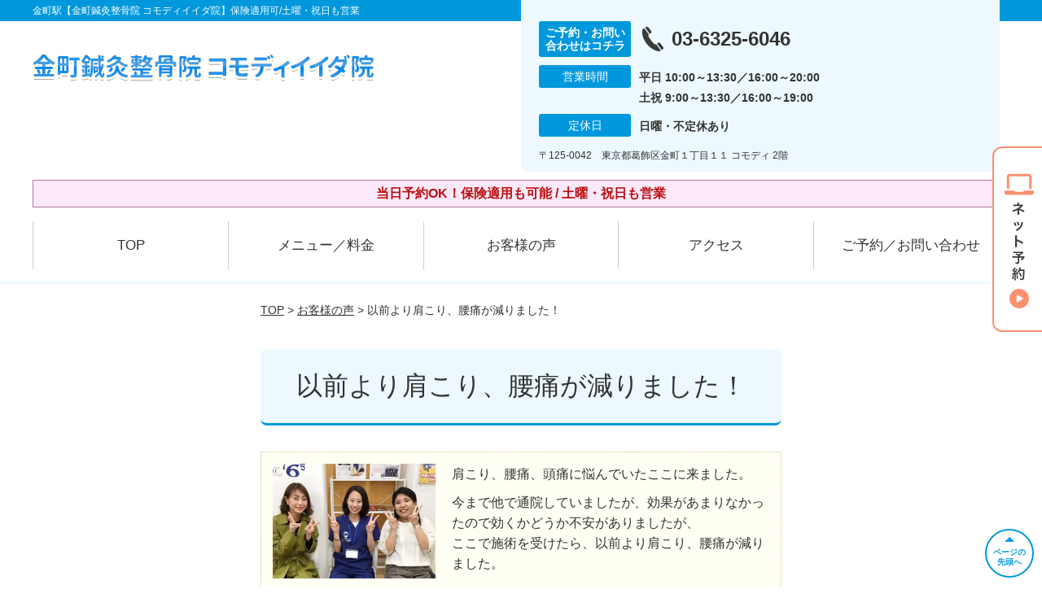

--- FILE ---
content_type: text/html; charset=UTF-8
request_url: https://martha-kanamachi.com/voice/post-2719/
body_size: 9855
content:
<!DOCTYPE html>
<!--[if lt IE 7 ]><html class="ie6" lang="ja" prefix="og: http://ogp.me/ns# fb: http://ogp.me/ns/fb# article: http://ogp.me/ns/article#"><![endif]-->
<!--[if IE 7 ]><html class="ie7" lang="ja" prefix="og: http://ogp.me/ns# fb: http://ogp.me/ns/fb# article: http://ogp.me/ns/article#"><![endif]-->
<!--[if IE 8 ]><html class="ie8" lang="ja" prefix="og: http://ogp.me/ns# fb: http://ogp.me/ns/fb# article: http://ogp.me/ns/article#"><![endif]-->
<!--[if IE 9 ]><html class="ie9" lang="ja" prefix="og: http://ogp.me/ns# fb: http://ogp.me/ns/fb# article: http://ogp.me/ns/article#"><![endif]-->
<!--[if (gt IE 9)|!(IE)]><!-->
<html lang="ja" prefix="og: http://ogp.me/ns# fb: http://ogp.me/ns/fb# article: http://ogp.me/ns/article#">
<head>
<meta charset="utf-8">
<meta name="viewport" content="width=device-width,user-scalable=yes">
<meta name="format-detection" content="telephone=no">
<meta http-equiv="Pragma" content="no-cache">
<meta http-equiv="Cache-Control" content="no-cache">
<meta http-equiv="Expires" content="Thu, 01 Dec 1994 16:00:00 GMT">

<link rel="shortcut icon" href="https://martha-kanamachi.com/wp-content/uploads/2019/09/958433a953583f92f7d59dd4d239d05f.png">

<link rel="apple-touch-icon-precomposed" href="https://martha-kanamachi.com/wp-content/uploads/2019/09/958433a953583f92f7d59dd4d239d05f.png">

<link rel="stylesheet" href="https://martha-kanamachi.com/wp-content/themes/selfull/style.css" media="all">

<link rel="stylesheet" href="https://martha-kanamachi.com/wp-content/themes/selfull/css/reset.css?20230828" media="all">
<link rel="stylesheet" href="https://martha-kanamachi.com/wp-content/themes/selfull/css/layout.css?20230828" media="all">
<link rel="stylesheet" href="https://martha-kanamachi.com/wp-content/themes/selfull/css/module.css?20230828" media="all">
<link rel="stylesheet" href="https://martha-kanamachi.com/wp-content/themes/selfull/css/page.css?20250131" media="all">
<link rel="stylesheet" href="https://martha-kanamachi.com/wp-content/themes/selfull/css/block.css?20230828" media="all">
<link rel="stylesheet" href="https://martha-kanamachi.com/wp-content/themes/selfull/css/important.css?20230828" media="all">
<link rel="stylesheet" href="https://martha-kanamachi.com/wp-content/themes/selfull/css/print.css?20230828" media="all">


<link rel="stylesheet" href="https://martha-kanamachi.com/wp-content/themes/selfull/css/design-themes/theme-dynamic.css?20230828" media="all">
<link rel="stylesheet" href="https://martha-kanamachi.com/wp-content/themes/selfull/css/design-themes/design-pagetop.css?20230828" media="all">
<link rel="stylesheet" href="https://martha-kanamachi.com/wp-content/themes/selfull/css/design-themes/design-check.css?20230828" media="all">
<link rel="stylesheet" href="https://martha-kanamachi.com/wp-content/themes/selfull/css/design-themes/design-menu.css?20230828" media="all">
<link rel="stylesheet" href="https://martha-kanamachi.com/wp-content/themes/selfull/css/design-themes/design-heading.css?20230828" media="all">


<style>
.except-more.design-menu-original #global-header #global-header-main-sp #global-header-main-sp-right #menu_btn {
	background-image: url(https://martha-kanamachi.com) !important;
}
.except-more.design-menu-original.design-menu-close #global-header #global-header-main-sp #global-header-main-sp-right #menu_btn.close {
	background-image: url(https://martha-kanamachi.com) !important;
}
.design-check-original .list-block ul.check li,
.design-check-original .entry-content .editor ul li {
	background-image: url(https://martha-kanamachi.com);
	background-size: 20px 20px;
}
</style>

<title>以前より肩こり、腰痛が減りました！ | 金町駅【金町鍼灸整骨院 コモディイイダ院】保険適用可/土曜・祝日も営業</title>
<meta name='robots' content='max-image-preview:large' />
<link rel='dns-prefetch' href='//s.w.org' />
		<script type="text/javascript">
			window._wpemojiSettings = {"baseUrl":"https:\/\/s.w.org\/images\/core\/emoji\/13.0.1\/72x72\/","ext":".png","svgUrl":"https:\/\/s.w.org\/images\/core\/emoji\/13.0.1\/svg\/","svgExt":".svg","source":{"concatemoji":"https:\/\/martha-kanamachi.com\/wp-includes\/js\/wp-emoji-release.min.js?ver=5.7"}};
			!function(e,a,t){var n,r,o,i=a.createElement("canvas"),p=i.getContext&&i.getContext("2d");function s(e,t){var a=String.fromCharCode;p.clearRect(0,0,i.width,i.height),p.fillText(a.apply(this,e),0,0);e=i.toDataURL();return p.clearRect(0,0,i.width,i.height),p.fillText(a.apply(this,t),0,0),e===i.toDataURL()}function c(e){var t=a.createElement("script");t.src=e,t.defer=t.type="text/javascript",a.getElementsByTagName("head")[0].appendChild(t)}for(o=Array("flag","emoji"),t.supports={everything:!0,everythingExceptFlag:!0},r=0;r<o.length;r++)t.supports[o[r]]=function(e){if(!p||!p.fillText)return!1;switch(p.textBaseline="top",p.font="600 32px Arial",e){case"flag":return s([127987,65039,8205,9895,65039],[127987,65039,8203,9895,65039])?!1:!s([55356,56826,55356,56819],[55356,56826,8203,55356,56819])&&!s([55356,57332,56128,56423,56128,56418,56128,56421,56128,56430,56128,56423,56128,56447],[55356,57332,8203,56128,56423,8203,56128,56418,8203,56128,56421,8203,56128,56430,8203,56128,56423,8203,56128,56447]);case"emoji":return!s([55357,56424,8205,55356,57212],[55357,56424,8203,55356,57212])}return!1}(o[r]),t.supports.everything=t.supports.everything&&t.supports[o[r]],"flag"!==o[r]&&(t.supports.everythingExceptFlag=t.supports.everythingExceptFlag&&t.supports[o[r]]);t.supports.everythingExceptFlag=t.supports.everythingExceptFlag&&!t.supports.flag,t.DOMReady=!1,t.readyCallback=function(){t.DOMReady=!0},t.supports.everything||(n=function(){t.readyCallback()},a.addEventListener?(a.addEventListener("DOMContentLoaded",n,!1),e.addEventListener("load",n,!1)):(e.attachEvent("onload",n),a.attachEvent("onreadystatechange",function(){"complete"===a.readyState&&t.readyCallback()})),(n=t.source||{}).concatemoji?c(n.concatemoji):n.wpemoji&&n.twemoji&&(c(n.twemoji),c(n.wpemoji)))}(window,document,window._wpemojiSettings);
		</script>
		<style type="text/css">
img.wp-smiley,
img.emoji {
	display: inline !important;
	border: none !important;
	box-shadow: none !important;
	height: 1em !important;
	width: 1em !important;
	margin: 0 .07em !important;
	vertical-align: -0.1em !important;
	background: none !important;
	padding: 0 !important;
}
</style>
	<link rel='stylesheet' id='dynamic-css-css'  href='https://martha-kanamachi.com/wp-content/themes/selfull/custom-properties.php?ver=5.7' type='text/css' media='all' />
<link rel='stylesheet' id='wp-block-library-css'  href='https://martha-kanamachi.com/wp-includes/css/dist/block-library/style.min.css?ver=5.7' type='text/css' media='all' />
<link rel='stylesheet' id='contact-form-7-css'  href='https://martha-kanamachi.com/wp-content/plugins/contact-form-7/includes/css/styles.css?ver=4.3' type='text/css' media='all' />
<script type='text/javascript' src='https://martha-kanamachi.com/wp-includes/js/jquery/jquery.min.js?ver=3.5.1' id='jquery-core-js'></script>
<script type='text/javascript' src='https://martha-kanamachi.com/wp-includes/js/jquery/jquery-migrate.min.js?ver=3.3.2' id='jquery-migrate-js'></script>
<link rel="https://api.w.org/" href="https://martha-kanamachi.com/wp-json/" /><link rel="canonical" href="https://martha-kanamachi.com/voice/post-2719/" />
<link rel='shortlink' href='https://martha-kanamachi.com/?p=2719' />
<link rel="alternate" type="application/json+oembed" href="https://martha-kanamachi.com/wp-json/oembed/1.0/embed?url=https%3A%2F%2Fmartha-kanamachi.com%2Fvoice%2Fpost-2719%2F" />
<link rel="alternate" type="text/xml+oembed" href="https://martha-kanamachi.com/wp-json/oembed/1.0/embed?url=https%3A%2F%2Fmartha-kanamachi.com%2Fvoice%2Fpost-2719%2F&#038;format=xml" />
<meta name="description" content="葛飾区金町にある「金町鍼灸整骨院 コモディイイダ院」です。保険適応も可能。スタッフ全員が国家資格を保有。土曜・祝日も営業、当日予約OK！プロも推薦する、のべ30万人が通う信頼の技術です。痛みやコリはお任せください！">
<meta name="keywords" content="金町,整体,整骨院,鍼灸">
<meta name="robots" content="noindex,nofollow">
<script type="application/ld+json">{"@context":"https://schema.org","@type":"Article","headline":"以前より肩こり、腰痛が減りました！","mainEntityOfPage":"https://martha-kanamachi.com/voice/post-2719/","datePublished":"2021-06-14T11:55:27+09:00","dateModified":"2021-06-14T11:55:27+09:00","author":{"@type":"Person","name":"松永 将高"}}</script>
<meta property="og:site_name" content="金町駅【金町鍼灸整骨院 コモディイイダ院】保険適用可/土曜・祝日も営業">
<meta property="og:title" content="以前より肩こり、腰痛が減りました！">
<meta property="og:type" content="article">
<meta property="og:url" content="https://martha-kanamachi.com/voice/post-2719/">
<meta property="og:image" content="https://martha-kanamachi.com/wp-content/uploads/2025/03/1ff3d751fd96098f5179e051a7dc65e1.png">
<meta name="twitter:card" content="summary_large_image">
<meta name="twitter:title" content="以前より肩こり、腰痛が減りました！">
<meta name="twitter:url" content="https://martha-kanamachi.com/voice/post-2719/">
<meta name="twitter:image" content="https://martha-kanamachi.com/wp-content/uploads/2025/03/1ff3d751fd96098f5179e051a7dc65e1.png">
<meta itemprop="image" content="https://martha-kanamachi.com/wp-content/uploads/2025/03/1ff3d751fd96098f5179e051a7dc65e1.png">
<meta name="thumbnail" content="https://martha-kanamachi.com/wp-content/uploads/2024/07/aba1dd9afd994bc383f5259806be7bb4.png" />
<link rel="stylesheet" href="https://martha-kanamachi.com/wp-content/themes/selfull/css/slick.css?2026012700" media="all">
<script src="https://martha-kanamachi.com/wp-content/themes/selfull/js/jquery-1.8.2.min.js"></script>
<script src="https://martha-kanamachi.com/wp-content/themes/selfull/js/slick.min.js"></script>

<meta name="google-site-verification" content="sbY1lCNjaNcDm0XddWBz9PRcPwOsWATs7iHEeRD-1Y4" />


<!-- Begin Mieruca Embed Code -->
<script type="text/javascript" id="mierucajs">
window.__fid = window.__fid || [];__fid.push([946747766]);
(function() {
function mieruca(){if(typeof window.__fjsld != "undefined") return; window.__fjsld = 1; var fjs = document.createElement('script'); fjs.type = 'text/javascript'; fjs.async = true; fjs.id = "fjssync"; var timestamp = new Date;fjs.src = ('https:' == document.location.protocol ? 'https' : 'http') + '://hm.mieru-ca.com/service/js/mieruca-hm.js?v='+ timestamp.getTime(); var x = document.getElementsByTagName('script')[0]; x.parentNode.insertBefore(fjs, x); };
setTimeout(mieruca, 500); document.readyState != "complete" ? (window.attachEvent ? window.attachEvent("onload", mieruca) : window.addEventListener("load", mieruca, false)) : mieruca();
})();
</script>
<!-- End Mieruca Embed Code -->

<!-- Google Tag Manager -->
<script>(function(w,d,s,l,i){w[l]=w[l]||[];w[l].push({'gtm.start':
new Date().getTime(),event:'gtm.js'});var f=d.getElementsByTagName(s)[0],
j=d.createElement(s),dl=l!='dataLayer'?'&l='+l:'';j.async=true;j.src=
'https://www.googletagmanager.com/gtm.js?id='+i+dl;f.parentNode.insertBefore(j,f);
})(window,document,'script','dataLayer','GTM-W479W37');</script>
<!-- End Google Tag Manager -->

</head>

<body id="site-design-dynamic" class="single-column except-more site-color-blue site-color-2-none design-h1-02 design-h2-04 design-h3-03 design-h4-03 design-pagetop-07 design-menu design-menu-05 design-check-07 site-font-gothic voice">
<div id="fb-root"></div>
<script>
let facebookLazyLoadReady = false;
const handleFacebookLazyLoad = function() {
	if (!facebookLazyLoadReady) {
		facebookLazyLoadReady = true;
		return;
	}
	console.log('facebookLazyLoaded');
	(function(d, s, id) {
		var js, fjs = d.getElementsByTagName(s)[0];
		if (d.getElementById(id)) return;
		js = d.createElement(s); js.id = id;
		js.src = "//connect.facebook.net/ja_JP/sdk.js#xfbml=1&version=v2.4";
		fjs.parentNode.insertBefore(js, fjs);
	}(document, 'script', 'facebook-jssdk'));
	window.removeEventListener('scroll', handleFacebookLazyLoad);
}
window.addEventListener('scroll', handleFacebookLazyLoad);
</script>
<div id="site">
  <header id="global-header" role="banner" class="">

									<p class="site-title"><span class="inner">金町駅【金町鍼灸整骨院 コモディイイダ院】保険適用可/土曜・祝日も営業</span></p>
					
					<div class="inner">
        <div id="global-header-main-pc">

          					
  					<div id="global-header-main-pc-left">
  						<p class="logo"><a href="https://martha-kanamachi.com/"><img src="https://martha-kanamachi.com/wp-content/uploads/2024/04/7fb11891cfe15aaa038825dba1099b69.png" alt="" loading="lazy"></a></p>
  					</div>
  					<div id="global-header-main-pc-right">
  						<p class="tel"><span class="tel-text">ご予約・お問い合わせはコチラ</span><span class="tel-number">03-6325-6046</span></p>
  						<div class="info">
  							<dl>
  								<dt>営業時間</dt>
                  <dd>
                    <span>平日 10:00～13:30／16:00～20:00</span>    								<span>土祝 9:00～13:30／16:00～19:00</span>    								                  </dd>
  							</dl>
                                  <dl>
                    <dt>定休日</dt>
                    <dd><span>日曜・不定休あり</span></dd>
                  </dl>
                  						</div>
  						<div class="address">
  							<p class="address">〒125-0042　東京都葛飾区金町１丁目１１ コモディ 2階</p>
  						</div>
  					</div>
          
        </div>
      </div>
		
		<div class="inner">
			<div id="global-header-main-sp" class="clearfix fixed-set">
				<div id="global-header-main-sp-left">
										<p class="logo"><a href="https://martha-kanamachi.com/"><img src="https://martha-kanamachi.com/wp-content/uploads/2024/04/7fb11891cfe15aaa038825dba1099b69.png" title="金町鍼灸整骨院 コモディイイダ院" alt="" width="420" height="90"></a></p>
				</div>
				<div id="global-header-main-sp-right">
          <span id="menu_btn" class="hover"></span>
          <!--
					<a href="tel:0363256046" class="tel" ><span>電話をかける</span></a>
          -->
				</div>
			</div>
		</div>

		<div class="inner">
							<p id="announcement">当日予約OK！保険適用も可能 / 土曜・祝日も営業</p>
					</div><!-- / .inner -->

    <div id="sp-menu">
      <div id="sp-menu-contents">
			</div>
      <div id="sp-menu-lightbox"></div>
    </div>

					<nav id="global-nav-pc" class="fixed-set" role="navigation">
				<div class="nav-wrapper">
					<div class="nav-primary">
						<div class="menu-%e3%82%b0%e3%83%ad%e3%83%bc%e3%83%90%e3%83%ab%e3%83%a1%e3%83%8b%e3%83%a5%e3%83%bc-container"><ul id="menu-%e3%82%b0%e3%83%ad%e3%83%bc%e3%83%90%e3%83%ab%e3%83%a1%e3%83%8b%e3%83%a5%e3%83%bc" class="menu"><li id="menu-item-1587" class="menu-item menu-item-type-post_type menu-item-object-page menu-item-home menu-item-1587"><a href="https://martha-kanamachi.com/">TOP</a></li>
<li id="menu-item-1575" class="menu-item menu-item-type-post_type menu-item-object-page menu-item-1575"><a href="https://martha-kanamachi.com/menu/">メニュー／料金</a></li>
<li id="menu-item-1590" class="menu-item menu-item-type-post_type menu-item-object-page menu-item-1590"><a href="https://martha-kanamachi.com/voice/">お客様の声</a></li>
<li id="menu-item-1576" class="menu-item menu-item-type-post_type menu-item-object-page menu-item-1576"><a href="https://martha-kanamachi.com/access/">アクセス</a></li>
<li id="menu-item-3124" class="menu-item menu-item-type-post_type menu-item-object-page menu-item-3124"><a href="https://martha-kanamachi.com/post-3123/">ご予約／お問い合わせ</a></li>
</ul></div>					</div>
				</div>
			</nav>
		

									<div id="global-nav-sp" class="fixed " role="navigation">
																<div id="ff-sp-contents" class="ff-sp-contents-original-2">
							<a class="" href="tel:0363256046">
                <img src="https://martha-kanamachi.com/wp-content/uploads/2025/04/TEL-3.png" alt="電話予約" loading="lazy">
							</a>

							<a class="" href="https://meta.metagrowthx.com/cl/6dT31I6a40debebT/?bid=68Yb3e829tYe88d9">
                <img src="https://martha-kanamachi.com/wp-content/uploads/2023/06/5bd7f8863cc5fbac0b592ef05b48efc2.png" alt="WEB予約" loading="lazy">
							</a>
						</div>
									</div><!-- / #global-nav-sp-->
						</header><!-- / #global-header -->

	<div id="sp-modal">
		<div class="sp-modal-head">
			<div class="close-btn">
				<img src="https://theme.selfull.jp/images/common/sp-modal-close-btn.png" alt="閉じる" loading="lazy">
			</div>
		</div>
		<div class="sp-modal-main">
			<div class="sp-modal-main-line">
													<p class="mb-10"><img src="https://theme.selfull.jp/images/common/sp-modal-line-img-01.png" alt="24時間受付 LINE予約の流れ" width="541" height="254" loading="lazy"></p>
					<p class="mb-10"><img src="https://theme.selfull.jp/images/common/sp-modal-line-img-02.png" alt="まずは下のボタンから当院を友だち追加してください" width="541" height="67" loading="lazy"></p>
					<a href="" target="_blank"><img src="https://theme.selfull.jp/images/common/sp-modal-line-btn.png" alt="LINEで友達追加する" width="541" height="86" loading="lazy"></a>
					<p class="txt-c">（LINEの友だち追加画面が開きます）</p>

					<div class="line-info">
						<p>友達に追加が完了したら、LINEのトーク画面より<br>
							「HPを見たのですが～」とメッセージをお送りください。</p>
						<p>ご予約の際は</p>
						<p><span class="color05">■</span> <span class="bold">希望のご予約日時</span><br>
							（第3希望までいただけると予約がスムーズです）<br>
							<span class="color05">■</span> <span class="bold">お名前と電話番号</span><br>
							<span class="color05">■</span> <span class="bold">お悩みの症状</span></p>
						<p>の３点をお送りください。</p>
					</div>
							</div>

			<div class="sp-modal-main-tel">
													<h2><img src="https://martha-kanamachi.com/wp-content/uploads/2024/04/7fb11891cfe15aaa038825dba1099b69.png" title="金町鍼灸整骨院 コモディイイダ院" alt="" loading="lazy"></h2>

					<dl class="date">
						<dt>営業時間</dt>
						<dd>平日 10:00～13:30／16:00～20:00</dd>						<dd>土祝 9:00～13:30／16:00～19:00</dd>											</dl>
					<dl class="date">
						<dt>定休日</dt>
						<dd>日曜・不定休あり</dd>
					</dl>

					<a href="tel:0363256046" class="tel tel-sp hover" ><span>電話をかける</span></a>
					<p class="txt-c">（03-6325-6046に発信します）</p>

					<div class="tel-flow">
						<h2>ご予約の流れ</h2>
						<div class="comment-item comment-item-right clearfix">
							<p>お電話ありがとうございます、<br>金町鍼灸整骨院 コモディイイダ院でございます。</p>
							<div class="img"><img src="https://theme.selfull.jp/images/common/sp-modal-tel-img-01.png" alt="予約の流れ" loading="lazy"></div>
						</div>
						<p>と電話に出ますので、</p>
						<div class="comment-item clearfix">
							<p>ホームページを見たのですが、<br>予約をお願いします。</p>
							<div class="img"><img src="https://theme.selfull.jp/images/common/sp-modal-tel-img-02.png" alt="予約の流れ" loading="lazy"></div>
						</div>
						<p class="mb-20">とお伝えください。</p>
						<p><span class="color03">■</span> <span class="bold">お名前（フルネーム）</span><br>
							<span class="color03">■</span> <span class="bold">ご予約の日</span><br>
							<span class="color03">■</span> <span class="bold">ご連絡がつくお電話番号</span><br>
							<span class="color03">■</span> <span class="bold">一番気になるお身体の状態・症状</span></p>
						<p>をお伺いいたします。</p>
					</div>
				


			</div>
		</div>
	</div>

	
			<div class="breadcrumb">
			<div class="inner"><a href="https://martha-kanamachi.com">TOP</a> &gt;

				
											<a href="https://martha-kanamachi.com/voices/">お客様の声</a> &gt; 以前より肩こり、腰痛が減りました！					
							</div>
		</div>
	
	<div id="contents">
		<main id="main" role="main">

	<article id="page-voice" class="type-page">
		
					<header class="entry-header">
				<h1>以前より肩こり、腰痛が減りました！</h1>
			</header><!-- .entry-header -->

			<div class="entry-content">
				

  <div class="voice-block clearfix">
    
          <div class="photo">
                <div><img src="https://martha-kanamachi.com/wp-content/uploads/2021/06/23-640x451-1.jpg" alt="お客様写真" width="640" height="451" loading="lazy"></div>
                      </div>
        <div class="comment"><p>肩こり、腰痛、頭痛に悩んでいたここに来ました。</p>
<p>今まで他で通院していましたが、効果があまりなかったので効くかどうか不安がありましたが、<br />
ここで施術を受けたら、以前より肩こり、腰痛が減りました。</p>
</div>
        <p class="mt-20 info">加藤　千恵美さん　 40代　女性</p>
    <p class="addition">※お客様の感想であり、効果効能を保証するものではありません。</p>

      </div><!-- .voice-block -->



				<!-- その他 -->
													<h2 class="style-title">同じ症状でお悩みのお客さまの声</h2>
											<table class="other-voice">
							<tr>
								<th><a href="https://martha-kanamachi.com/voice/post-2815/">少しずつ身体の重さがなくなっていくのを感じています</a></th>
																<td><a href="https://martha-kanamachi.com/voice/post-2815/"><img src="https://martha-kanamachi.com/wp-content/uploads/2021/06/f115a9ac3f32fa31c69104c9865a6fb9-1-640x853-1.jpg" alt="お客様写真" width="80"></a></td>
							</tr>
						</table>
											<table class="other-voice">
							<tr>
								<th><a href="https://martha-kanamachi.com/voice/post-2801/">整骨院に通ってからは頭痛もよくなり、肩、首の痛みも軽減されました。</a></th>
																<td><a href="https://martha-kanamachi.com/voice/post-2801/"><img src="https://martha-kanamachi.com/wp-content/uploads/2021/06/9be22898fc6a2a6305fff8b35d1736af-2-640x853-1.jpg" alt="お客様写真" width="80"></a></td>
							</tr>
						</table>
											<table class="other-voice">
							<tr>
								<th><a href="https://martha-kanamachi.com/voice/post-2779/">肩とか腰の痛みが、施術を受けて良くなった。</a></th>
																<td><a href="https://martha-kanamachi.com/voice/post-2779/"><img src="https://martha-kanamachi.com/wp-content/uploads/2021/06/2dcf7c60f315994fed85105f15fa1841-640x853-1.jpg" alt="お客様写真" width="80"></a></td>
							</tr>
						</table>
																</div><!-- .entry-content -->  
		
				
	</article>

</main><!-- #main -->
<aside id="side" role="complementary">
	
	
	
	
	
	<div class="side-nav sp-set">
		<h2 class="side-nav-title">メニュー</h2>
		<div class="menu-%e3%82%b5%e3%82%a4%e3%83%89%ef%bc%86%e3%83%95%e3%83%83%e3%82%bf%e3%83%bc-container"><ul id="menu-%e3%82%b5%e3%82%a4%e3%83%89%ef%bc%86%e3%83%95%e3%83%83%e3%82%bf%e3%83%bc" class="menu"><li id="menu-item-1580" class="menu-item menu-item-type-post_type menu-item-object-page menu-item-home menu-item-1580"><a href="https://martha-kanamachi.com/">TOP</a></li>
<li id="menu-item-1586" class="menu-item menu-item-type-post_type menu-item-object-page menu-item-1586"><a href="https://martha-kanamachi.com/menu/">メニュー／料金</a></li>
<li id="menu-item-1583" class="menu-item menu-item-type-post_type menu-item-object-page menu-item-1583"><a href="https://martha-kanamachi.com/faq/">よくあるご質問</a></li>
<li id="menu-item-1582" class="menu-item menu-item-type-post_type menu-item-object-page menu-item-1582"><a href="https://martha-kanamachi.com/access/">アクセス</a></li>
<li id="menu-item-1578" class="menu-item menu-item-type-post_type menu-item-object-page menu-item-1578"><a href="https://martha-kanamachi.com/voice/">お客様の声</a></li>
<li id="menu-item-3125" class="menu-item menu-item-type-post_type menu-item-object-page menu-item-3125"><a href="https://martha-kanamachi.com/post-3123/">ご予約／お問い合わせ</a></li>
<li id="menu-item-1579" class="menu-item menu-item-type-post_type menu-item-object-page menu-item-1579"><a href="https://martha-kanamachi.com/sitemap/">サイトマップ</a></li>
</ul></div>	</div><!-- / .side-nav -->

	
	

								<div class="side-nav sp-set">
				<h2 class="side-nav-title">症状別メニュー</h2>
				<ul>
											<li><a href="https://martha-kanamachi.com/symptomscat/post-2568/">アキレス腱炎</a></li>
											<li><a href="https://martha-kanamachi.com/symptomscat/post-2569/">パニック障害</a></li>
											<li><a href="https://martha-kanamachi.com/symptomscat/post-2570/">起立性調節障害</a></li>
											<li><a href="https://martha-kanamachi.com/symptomscat/post-2571/">自律神経失調症</a></li>
											<li><a href="https://martha-kanamachi.com/symptomscat/post-2572/">うつ</a></li>
											<li><a href="https://martha-kanamachi.com/symptomscat/post-2389/">変形性股関節症</a></li>
											<li><a href="https://martha-kanamachi.com/symptomscat/post-2388/">変形性膝関節症</a></li>
											<li><a href="https://martha-kanamachi.com/symptomscat/post-2387/">シンスプリント</a></li>
											<li><a href="https://martha-kanamachi.com/symptomscat/post-2386/">オスグッド</a></li>
											<li><a href="https://martha-kanamachi.com/symptomscat/post-2385/">首こり</a></li>
											<li><a href="https://martha-kanamachi.com/symptomscat/post-2233/">腰痛</a></li>
											<li><a href="https://martha-kanamachi.com/symptomscat/post-2231/">股関節痛</a></li>
											<li><a href="https://martha-kanamachi.com/symptomscat/post-2232/">肩こり</a></li>
											<li><a href="https://martha-kanamachi.com/symptomscat/post-2230/">モートン病</a></li>
											<li><a href="https://martha-kanamachi.com/symptomscat/post-2229/">頚椎ヘルニア</a></li>
											<li><a href="https://martha-kanamachi.com/symptomscat/post-2042/">ばね指</a></li>
											<li><a href="https://martha-kanamachi.com/symptomscat/post-2051/">顎関節症</a></li>
											<li><a href="https://martha-kanamachi.com/symptomscat/post-2056/">腱鞘炎</a></li>
											<li><a href="https://martha-kanamachi.com/symptomscat/post-2060/">四十肩・五十肩</a></li>
											<li><a href="https://martha-kanamachi.com/symptomscat/post-2064/">膝痛</a></li>
											<li><a href="https://martha-kanamachi.com/symptomscat/post-1967/">ストレートネック</a></li>
											<li><a href="https://martha-kanamachi.com/symptomscat/post-1958/">ぎっくり背中</a></li>
											<li><a href="https://martha-kanamachi.com/symptomscat/post-1906/">足底筋膜炎</a></li>
											<li><a href="https://martha-kanamachi.com/symptomscat/post-1901/">坐骨神経痛</a></li>
											<li><a href="https://martha-kanamachi.com/symptomscat/post-1949/">ぎっくり腰</a></li>
											<li><a href="https://martha-kanamachi.com/symptomscat/post-1768/">腰椎椎間板ヘルニア</a></li>
											<li><a href="https://martha-kanamachi.com/symptomscat/post-1767/">寝違え</a></li>
											<li><a href="https://martha-kanamachi.com/symptomscat/post-1766/">頭痛</a></li>
											<li><a href="https://martha-kanamachi.com/symptomscat/post-1760/">めまい</a></li>
											<li><a href="https://martha-kanamachi.com/symptomscat/post-1765/">耳鳴り</a></li>
									</ul>
			</div><!-- / .side-nav -->
					
		
	
								
								</aside><!-- / #side -->
</div><!-- / #contents -->


	<footer id="global-footer" class=" " role="contentinfo">

									<p id="pagetop" class=" "><a class="scroll hover" href="#site"><span>ページの<br>先頭へ</span></a></p>
					
		<div class="site-info" style="">
			<div class="container">
					<div class="site-info__inner">
							<figure>
									<a href="https://martha-kanamachi.com/"><img src="https://martha-kanamachi.com/wp-content/uploads/2024/04/7fb11891cfe15aaa038825dba1099b69.png" alt="金町鍼灸整骨院 コモディイイダ院" rel="home" loading="lazy"></a>
							</figure>
							<div class="address">
									<p class="address">〒125-0042　東京都葛飾区金町１丁目１１ コモディ 2階</p>
							</div>
							<div class="phone">
									<p class="tel"><a href="tel:0363256046"><span class="tel-number">03-6325-6046</span></a></p>
							</div>
					</div>
			</div>
		</div>
					<div class="map-footer">
				<div class="googlemap"><iframe src="https://www.google.com/maps/embed?pb=!1m18!1m12!1m3!1d3849.967420820104!2d139.866273151844!3d35.764964621480026!2m3!1f0!2f0!3f0!3m2!1i1024!2i768!4f13.1!3m3!1m2!1s0x60188539183f34ff%3A0xb4fa72e692ae86d2!2z6YeR55S66Y2854G45pW06aqo6ZmiIOOCs-ODouODh-OCo-OCpOOCpOODgOmZog!5e0!3m2!1sja!2sjp!4v1592211450711!5m2!1sja!2sjp" width="600" height="450" frameborder="0" style="border:0;" allowfullscreen="" aria-hidden="false" tabindex="0"></iframe></div>
			</div>
				<div id="global-footer-nav">
			<div class="menu-01-pc">
	<div class="inner">
    <div class="menu-01-pc-main">
            <div class="menu-01-pc-center">
        <h2 class="nav-title">メニュー</h2>
        <div class="nav-list">
          <div class="menu-%e3%82%b5%e3%82%a4%e3%83%89%ef%bc%86%e3%83%95%e3%83%83%e3%82%bf%e3%83%bc-container"><ul id="menu-%e3%82%b5%e3%82%a4%e3%83%89%ef%bc%86%e3%83%95%e3%83%83%e3%82%bf%e3%83%bc-1" class="menu"><li class="menu-item menu-item-type-post_type menu-item-object-page menu-item-home menu-item-1580"><a href="https://martha-kanamachi.com/">TOP</a></li>
<li class="menu-item menu-item-type-post_type menu-item-object-page menu-item-1586"><a href="https://martha-kanamachi.com/menu/">メニュー／料金</a></li>
<li class="menu-item menu-item-type-post_type menu-item-object-page menu-item-1583"><a href="https://martha-kanamachi.com/faq/">よくあるご質問</a></li>
<li class="menu-item menu-item-type-post_type menu-item-object-page menu-item-1582"><a href="https://martha-kanamachi.com/access/">アクセス</a></li>
<li class="menu-item menu-item-type-post_type menu-item-object-page menu-item-1578"><a href="https://martha-kanamachi.com/voice/">お客様の声</a></li>
<li class="menu-item menu-item-type-post_type menu-item-object-page menu-item-3125"><a href="https://martha-kanamachi.com/post-3123/">ご予約／お問い合わせ</a></li>
<li class="menu-item menu-item-type-post_type menu-item-object-page menu-item-1579"><a href="https://martha-kanamachi.com/sitemap/">サイトマップ</a></li>
</ul></div>        </div>
        
                    <h2 class="nav-title">症状別メニュー</h2>
            <div class="nav-list">
              <ul>
                                  <li><a href="https://martha-kanamachi.com/symptomscat/post-2568/">アキレス腱炎</a></li>
                                  <li><a href="https://martha-kanamachi.com/symptomscat/post-2569/">パニック障害</a></li>
                                  <li><a href="https://martha-kanamachi.com/symptomscat/post-2570/">起立性調節障害</a></li>
                                  <li><a href="https://martha-kanamachi.com/symptomscat/post-2571/">自律神経失調症</a></li>
                                  <li><a href="https://martha-kanamachi.com/symptomscat/post-2572/">うつ</a></li>
                                  <li><a href="https://martha-kanamachi.com/symptomscat/post-2389/">変形性股関節症</a></li>
                                  <li><a href="https://martha-kanamachi.com/symptomscat/post-2388/">変形性膝関節症</a></li>
                                  <li><a href="https://martha-kanamachi.com/symptomscat/post-2387/">シンスプリント</a></li>
                                  <li><a href="https://martha-kanamachi.com/symptomscat/post-2386/">オスグッド</a></li>
                                  <li><a href="https://martha-kanamachi.com/symptomscat/post-2385/">首こり</a></li>
                                  <li><a href="https://martha-kanamachi.com/symptomscat/post-2233/">腰痛</a></li>
                                  <li><a href="https://martha-kanamachi.com/symptomscat/post-2231/">股関節痛</a></li>
                                  <li><a href="https://martha-kanamachi.com/symptomscat/post-2232/">肩こり</a></li>
                                  <li><a href="https://martha-kanamachi.com/symptomscat/post-2230/">モートン病</a></li>
                                  <li><a href="https://martha-kanamachi.com/symptomscat/post-2229/">頚椎ヘルニア</a></li>
                                  <li><a href="https://martha-kanamachi.com/symptomscat/post-2042/">ばね指</a></li>
                                  <li><a href="https://martha-kanamachi.com/symptomscat/post-2051/">顎関節症</a></li>
                                  <li><a href="https://martha-kanamachi.com/symptomscat/post-2056/">腱鞘炎</a></li>
                                  <li><a href="https://martha-kanamachi.com/symptomscat/post-2060/">四十肩・五十肩</a></li>
                                  <li><a href="https://martha-kanamachi.com/symptomscat/post-2064/">膝痛</a></li>
                                  <li><a href="https://martha-kanamachi.com/symptomscat/post-1967/">ストレートネック</a></li>
                                  <li><a href="https://martha-kanamachi.com/symptomscat/post-1958/">ぎっくり背中</a></li>
                                  <li><a href="https://martha-kanamachi.com/symptomscat/post-1906/">足底筋膜炎</a></li>
                                  <li><a href="https://martha-kanamachi.com/symptomscat/post-1901/">坐骨神経痛</a></li>
                                  <li><a href="https://martha-kanamachi.com/symptomscat/post-1949/">ぎっくり腰</a></li>
                                  <li><a href="https://martha-kanamachi.com/symptomscat/post-1768/">腰椎椎間板ヘルニア</a></li>
                                  <li><a href="https://martha-kanamachi.com/symptomscat/post-1767/">寝違え</a></li>
                                  <li><a href="https://martha-kanamachi.com/symptomscat/post-1766/">頭痛</a></li>
                                  <li><a href="https://martha-kanamachi.com/symptomscat/post-1760/">めまい</a></li>
                                  <li><a href="https://martha-kanamachi.com/symptomscat/post-1765/">耳鳴り</a></li>
                              </ul>
            </div>
                    
              </div>
      
      
          </div>
	
		<div class="menu-01-pc-sub">
  		<div class="menu-01-pc-bottom">
                      </div>
      
  		<div class="menu-01-pc-bottom">
              </div>
      
  		<div class="menu-01-pc-bottom">
        
              </div>
		</div>
	</div>
</div>			<p class="copyright"><small>Copyright(c) 金町鍼灸整骨院 コモディイイダ院 All Rights Reserved.</small></p>
		</div><!-- / #global-footer-nav -->
	</footer>


</div><!-- /#site -->

		<div class="contact-fixed">
		<div class="contact-fixed__inner">
      
                  <a class="contact-fixed__booking cta_pc" href="https://meta.metagrowthx.com/cl/6dT31I6a40debebT/?bid=68Yb3e829tYe88d9" target="_blank">
            <img class="hidden-mobile hover" src="https://theme.selfull.jp/images/common/dynamic-booking.png" alt="お問い合わせボタン">
          </a>
                
      
      		</div>
	</div>




<div id="window-size-check"></div>

<!--[if lt IE 9]><script src="http://html5shiv.googlecode.com/svn/trunk/html5.js"></script><![endif]-->
<script defer src="https://martha-kanamachi.com/wp-content/themes/selfull/js/common.js?20230510_2"></script>

<script type='text/javascript' src='https://martha-kanamachi.com/wp-content/plugins/contact-form-7/includes/js/jquery.form.min.js?ver=3.51.0-2014.06.20' id='jquery-form-js'></script>
<script type='text/javascript' id='contact-form-7-js-extra'>
/* <![CDATA[ */
var _wpcf7 = {"loaderUrl":"https:\/\/martha-kanamachi.com\/wp-content\/plugins\/contact-form-7\/images\/ajax-loader.gif","sending":"\u9001\u4fe1\u4e2d ..."};
/* ]]> */
</script>
<script type='text/javascript' src='https://martha-kanamachi.com/wp-content/plugins/contact-form-7/includes/js/scripts.js?ver=4.3' id='contact-form-7-js'></script>
<script type='text/javascript' src='https://martha-kanamachi.com/wp-includes/js/wp-embed.min.js?ver=5.7' id='wp-embed-js'></script>
<!-- Google Tag Manager (noscript) -->
<noscript><iframe src="https://www.googletagmanager.com/ns.html?id=GTM-W479W37"
height="0" width="0" style="display:none;visibility:hidden"></iframe></noscript>
<!-- End Google Tag Manager (noscript) --><script>// 症状メニューアコーディオン
(function() {
  document.addEventListener("DOMContentLoaded", function () {
    const spMenu = document.querySelector("#sp-menu-contents");
    if (!spMenu) return;

    const style = document.createElement("style");
    style.textContent = `
      #sp-menu-contents ul.custom-symptoms-menu-accordion > li:first-child {
        border-top: 1px solid #ddd;
      }
      #sp-menu-contents .custom-symptoms-menu-accordion-trigger {
        position: relative;
        cursor: pointer;
      }
      #sp-menu-contents .custom-symptoms-menu-accordion-trigger::after {
        content: "+";
        position: absolute;
        right: 16px;
        top: 50%;
        transform: translateY(-50%);
        font-weight: bold;
      }
      #sp-menu-contents .custom-symptoms-menu-accordion-trigger.active::after {
        content: "−";
      }
      #sp-menu-contents .custom-symptoms-menu-accordion {
        padding-left: 20px;
        overflow: hidden;
        max-height: 0;
        transition: max-height 0.3s ease;
      }
    `;
    document.head.appendChild(style);

    const processMenu = () => {
      const sideNavs = spMenu.querySelectorAll(".side-nav");
      if (sideNavs.length < 2) return;

      const secondNav = sideNavs[1];
      const ul = secondNav.querySelector("ul");
      if (!ul) return;

      ul.classList.add("custom-symptoms-menu-accordion");
      if (secondNav.parentNode) secondNav.remove();

      const firstNav = sideNavs[0];
      const firstMenu = firstNav.querySelector("ul.menu");
      if (!firstMenu) return;

      const firstLi = firstMenu.querySelector("li");
      if (!firstLi) return;

      if (firstMenu.querySelector(".custom-symptoms-menu-accordion-trigger")) return;

      const triggerLi = document.createElement("li");
      triggerLi.className = "custom-symptoms-menu-accordion-trigger";
      triggerLi.innerHTML = '<a href="#">症状メニュー</a>';

      firstLi.insertAdjacentElement("afterend", triggerLi);
      triggerLi.insertAdjacentElement("afterend", ul);

      triggerLi.addEventListener("click", function (e) {
        e.preventDefault();
        const isOpen = triggerLi.classList.contains("active");
        if (isOpen) {
          ul.style.maxHeight = "0";
          triggerLi.classList.remove("active");
        } else {
          ul.style.maxHeight = ul.scrollHeight + "px";
          triggerLi.classList.add("active");
        }
      });
    };

    const observer = new MutationObserver(() => {
      processMenu();
    });

    observer.observe(spMenu, { childList: true, subtree: true });

    processMenu();
  });
})();</script></body></html>
